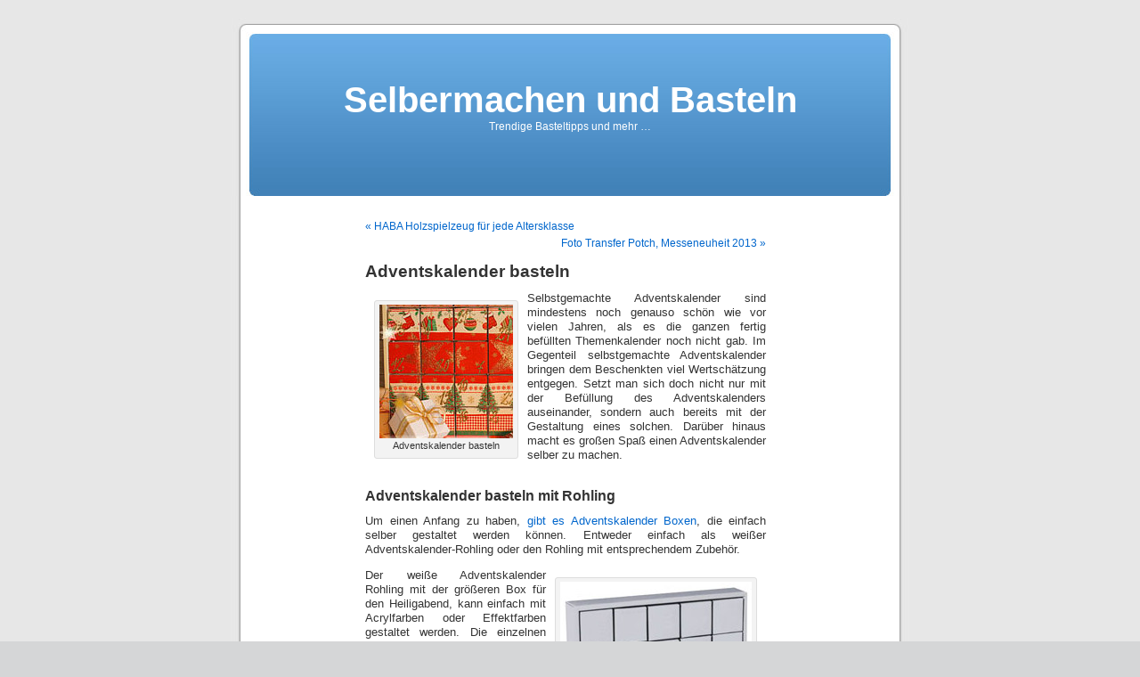

--- FILE ---
content_type: text/html; charset=UTF-8
request_url: https://www.selbermachen-basteln.de/763/adventskalender-basteln/
body_size: 6160
content:
<!DOCTYPE html PUBLIC "-//W3C//DTD XHTML 1.0 Transitional//EN" "http://www.w3.org/TR/xhtml1/DTD/xhtml1-transitional.dtd">
<html xmlns="http://www.w3.org/1999/xhtml" lang="de"
	prefix="og: https://ogp.me/ns#" >

<head profile="http://gmpg.org/xfn/11">
<meta http-equiv="Content-Type" content="text/html; charset=UTF-8" />



<link rel="stylesheet" href="https://www.selbermachen-basteln.de/wp-content/themes/default/style.css" type="text/css" media="screen" />
<link rel="pingback" href="https://www.selbermachen-basteln.de/xmlrpc.php" />

<style type="text/css" media="screen">

	#page { background: url("https://www.selbermachen-basteln.de/wp-content/themes/default/images/kubrickbgwide.jpg") repeat-y top; border: none; }

</style>

 


		<!-- All in One SEO 4.1.5.1 -->
		<title>Adventskalender basteln - Mit Bastelsets und Bastelideen | Selbermachen und Basteln</title>
		<meta name="description" content="Adventskalender basteln bzw. selber machen ist mit Hilfe eines Rohlings ein Kinderspiel und trotzdem individuell für den Beschenkten gestaltbar." />
		<meta name="robots" content="max-image-preview:large" />
		<link rel="canonical" href="https://www.selbermachen-basteln.de/763/adventskalender-basteln/" />
		<meta property="og:locale" content="de_DE" />
		<meta property="og:site_name" content="Selbermachen und Basteln | Trendige Basteltipps und mehr ..." />
		<meta property="og:type" content="article" />
		<meta property="og:title" content="Adventskalender basteln - Mit Bastelsets und Bastelideen | Selbermachen und Basteln" />
		<meta property="og:description" content="Adventskalender basteln bzw. selber machen ist mit Hilfe eines Rohlings ein Kinderspiel und trotzdem individuell für den Beschenkten gestaltbar." />
		<meta property="og:url" content="https://www.selbermachen-basteln.de/763/adventskalender-basteln/" />
		<meta property="article:published_time" content="2012-10-04T13:58:24+00:00" />
		<meta property="article:modified_time" content="2019-08-08T19:50:04+00:00" />
		<meta name="twitter:card" content="summary" />
		<meta name="twitter:domain" content="www.selbermachen-basteln.de" />
		<meta name="twitter:title" content="Adventskalender basteln - Mit Bastelsets und Bastelideen | Selbermachen und Basteln" />
		<meta name="twitter:description" content="Adventskalender basteln bzw. selber machen ist mit Hilfe eines Rohlings ein Kinderspiel und trotzdem individuell für den Beschenkten gestaltbar." />
		<script type="application/ld+json" class="aioseo-schema">
			{"@context":"https:\/\/schema.org","@graph":[{"@type":"WebSite","@id":"https:\/\/www.selbermachen-basteln.de\/#website","url":"https:\/\/www.selbermachen-basteln.de\/","name":"Selbermachen und Basteln","description":"Trendige Basteltipps und mehr ...","inLanguage":"de-DE","publisher":{"@id":"https:\/\/www.selbermachen-basteln.de\/#organization"}},{"@type":"Organization","@id":"https:\/\/www.selbermachen-basteln.de\/#organization","name":"Selbermachen und Basteln","url":"https:\/\/www.selbermachen-basteln.de\/"},{"@type":"BreadcrumbList","@id":"https:\/\/www.selbermachen-basteln.de\/763\/adventskalender-basteln\/#breadcrumblist","itemListElement":[{"@type":"ListItem","@id":"https:\/\/www.selbermachen-basteln.de\/#listItem","position":1,"item":{"@type":"WebPage","@id":"https:\/\/www.selbermachen-basteln.de\/","name":"Home","description":"In diesem Bastel-Blog wird \u00fcber aktuelle Basteltrends und neue Produkte berichtet. Es werden Bastelanleitungen zu den verschiedensten Themen wie Schablonieren, etc. geboten.","url":"https:\/\/www.selbermachen-basteln.de\/"},"nextItem":"https:\/\/www.selbermachen-basteln.de\/763\/adventskalender-basteln\/#listItem"},{"@type":"ListItem","@id":"https:\/\/www.selbermachen-basteln.de\/763\/adventskalender-basteln\/#listItem","position":2,"item":{"@type":"WebPage","@id":"https:\/\/www.selbermachen-basteln.de\/763\/adventskalender-basteln\/","name":"Adventskalender basteln","description":"Adventskalender basteln bzw. selber machen ist mit Hilfe eines Rohlings ein Kinderspiel und trotzdem individuell f\u00fcr den Beschenkten gestaltbar.","url":"https:\/\/www.selbermachen-basteln.de\/763\/adventskalender-basteln\/"},"previousItem":"https:\/\/www.selbermachen-basteln.de\/#listItem"}]},{"@type":"Person","@id":"https:\/\/www.selbermachen-basteln.de\/author\/mike\/#author","url":"https:\/\/www.selbermachen-basteln.de\/author\/mike\/","name":"Mike","image":{"@type":"ImageObject","@id":"https:\/\/www.selbermachen-basteln.de\/763\/adventskalender-basteln\/#authorImage","url":"https:\/\/secure.gravatar.com\/avatar\/c6ea0cc29eb2d50ea850fd4afcac9334?s=96&d=mm&r=g","width":96,"height":96,"caption":"Mike"}},{"@type":"WebPage","@id":"https:\/\/www.selbermachen-basteln.de\/763\/adventskalender-basteln\/#webpage","url":"https:\/\/www.selbermachen-basteln.de\/763\/adventskalender-basteln\/","name":"Adventskalender basteln - Mit Bastelsets und Bastelideen | Selbermachen und Basteln","description":"Adventskalender basteln bzw. selber machen ist mit Hilfe eines Rohlings ein Kinderspiel und trotzdem individuell f\u00fcr den Beschenkten gestaltbar.","inLanguage":"de-DE","isPartOf":{"@id":"https:\/\/www.selbermachen-basteln.de\/#website"},"breadcrumb":{"@id":"https:\/\/www.selbermachen-basteln.de\/763\/adventskalender-basteln\/#breadcrumblist"},"author":"https:\/\/www.selbermachen-basteln.de\/author\/mike\/#author","creator":"https:\/\/www.selbermachen-basteln.de\/author\/mike\/#author","datePublished":"2012-10-04T13:58:24+02:00","dateModified":"2019-08-08T19:50:04+02:00"},{"@type":"Article","@id":"https:\/\/www.selbermachen-basteln.de\/763\/adventskalender-basteln\/#article","name":"Adventskalender basteln - Mit Bastelsets und Bastelideen | Selbermachen und Basteln","description":"Adventskalender basteln bzw. selber machen ist mit Hilfe eines Rohlings ein Kinderspiel und trotzdem individuell f\u00fcr den Beschenkten gestaltbar.","inLanguage":"de-DE","headline":"Adventskalender basteln","author":{"@id":"https:\/\/www.selbermachen-basteln.de\/author\/mike\/#author"},"publisher":{"@id":"https:\/\/www.selbermachen-basteln.de\/#organization"},"datePublished":"2012-10-04T13:58:24+02:00","dateModified":"2019-08-08T19:50:04+02:00","articleSection":"Bastelanleitung, Advent, Weihnachten","mainEntityOfPage":{"@id":"https:\/\/www.selbermachen-basteln.de\/763\/adventskalender-basteln\/#webpage"},"isPartOf":{"@id":"https:\/\/www.selbermachen-basteln.de\/763\/adventskalender-basteln\/#webpage"},"image":{"@type":"ImageObject","@id":"https:\/\/www.selbermachen-basteln.de\/#articleImage","url":"\/wp-content\/uploads\/2012\/09\/Adventskalender-Basteln.jpg"}}]}
		</script>
		<!-- All in One SEO -->

<link rel='dns-prefetch' href='//s.w.org' />
<link rel="alternate" type="application/rss+xml" title="Selbermachen und Basteln &raquo; Feed" href="https://www.selbermachen-basteln.de/feed/" />
<link rel="alternate" type="application/rss+xml" title="Selbermachen und Basteln &raquo; Kommentar-Feed" href="https://www.selbermachen-basteln.de/comments/feed/" />
<link rel="alternate" type="application/rss+xml" title="Selbermachen und Basteln &raquo; Adventskalender basteln Kommentar-Feed" href="https://www.selbermachen-basteln.de/763/adventskalender-basteln/feed/" />
		<script type="text/javascript">
			window._wpemojiSettings = {"baseUrl":"https:\/\/s.w.org\/images\/core\/emoji\/13.1.0\/72x72\/","ext":".png","svgUrl":"https:\/\/s.w.org\/images\/core\/emoji\/13.1.0\/svg\/","svgExt":".svg","source":{"concatemoji":"https:\/\/www.selbermachen-basteln.de\/wp-includes\/js\/wp-emoji-release.min.js?ver=5.8.12"}};
			!function(e,a,t){var n,r,o,i=a.createElement("canvas"),p=i.getContext&&i.getContext("2d");function s(e,t){var a=String.fromCharCode;p.clearRect(0,0,i.width,i.height),p.fillText(a.apply(this,e),0,0);e=i.toDataURL();return p.clearRect(0,0,i.width,i.height),p.fillText(a.apply(this,t),0,0),e===i.toDataURL()}function c(e){var t=a.createElement("script");t.src=e,t.defer=t.type="text/javascript",a.getElementsByTagName("head")[0].appendChild(t)}for(o=Array("flag","emoji"),t.supports={everything:!0,everythingExceptFlag:!0},r=0;r<o.length;r++)t.supports[o[r]]=function(e){if(!p||!p.fillText)return!1;switch(p.textBaseline="top",p.font="600 32px Arial",e){case"flag":return s([127987,65039,8205,9895,65039],[127987,65039,8203,9895,65039])?!1:!s([55356,56826,55356,56819],[55356,56826,8203,55356,56819])&&!s([55356,57332,56128,56423,56128,56418,56128,56421,56128,56430,56128,56423,56128,56447],[55356,57332,8203,56128,56423,8203,56128,56418,8203,56128,56421,8203,56128,56430,8203,56128,56423,8203,56128,56447]);case"emoji":return!s([10084,65039,8205,55357,56613],[10084,65039,8203,55357,56613])}return!1}(o[r]),t.supports.everything=t.supports.everything&&t.supports[o[r]],"flag"!==o[r]&&(t.supports.everythingExceptFlag=t.supports.everythingExceptFlag&&t.supports[o[r]]);t.supports.everythingExceptFlag=t.supports.everythingExceptFlag&&!t.supports.flag,t.DOMReady=!1,t.readyCallback=function(){t.DOMReady=!0},t.supports.everything||(n=function(){t.readyCallback()},a.addEventListener?(a.addEventListener("DOMContentLoaded",n,!1),e.addEventListener("load",n,!1)):(e.attachEvent("onload",n),a.attachEvent("onreadystatechange",function(){"complete"===a.readyState&&t.readyCallback()})),(n=t.source||{}).concatemoji?c(n.concatemoji):n.wpemoji&&n.twemoji&&(c(n.twemoji),c(n.wpemoji)))}(window,document,window._wpemojiSettings);
		</script>
		<style type="text/css">
img.wp-smiley,
img.emoji {
	display: inline !important;
	border: none !important;
	box-shadow: none !important;
	height: 1em !important;
	width: 1em !important;
	margin: 0 .07em !important;
	vertical-align: -0.1em !important;
	background: none !important;
	padding: 0 !important;
}
</style>
	<link rel='stylesheet' id='wp-block-library-css'  href='https://www.selbermachen-basteln.de/wp-includes/css/dist/block-library/style.min.css?ver=5.8.12' type='text/css' media='all' />
<link rel="https://api.w.org/" href="https://www.selbermachen-basteln.de/wp-json/" /><link rel="alternate" type="application/json" href="https://www.selbermachen-basteln.de/wp-json/wp/v2/posts/763" /><link rel="EditURI" type="application/rsd+xml" title="RSD" href="https://www.selbermachen-basteln.de/xmlrpc.php?rsd" />
<link rel="wlwmanifest" type="application/wlwmanifest+xml" href="https://www.selbermachen-basteln.de/wp-includes/wlwmanifest.xml" /> 
<meta name="generator" content="WordPress 5.8.12" />
<link rel='shortlink' href='https://www.selbermachen-basteln.de/?p=763' />
<link rel="alternate" type="application/json+oembed" href="https://www.selbermachen-basteln.de/wp-json/oembed/1.0/embed?url=https%3A%2F%2Fwww.selbermachen-basteln.de%2F763%2Fadventskalender-basteln%2F" />
<link rel="alternate" type="text/xml+oembed" href="https://www.selbermachen-basteln.de/wp-json/oembed/1.0/embed?url=https%3A%2F%2Fwww.selbermachen-basteln.de%2F763%2Fadventskalender-basteln%2F&#038;format=xml" />
</head>
<body class="post-template-default single single-post postid-763 single-format-standard">
<div id="page">


<div id="header" role="banner">
	<div id="headerimg">
		<h1><a href="https://www.selbermachen-basteln.de/">Selbermachen und Basteln</a></h1>
		<div class="description">Trendige Basteltipps und mehr &#8230;</div>
	</div>
</div>
<hr />

	<div id="content" class="widecolumn" role="main">

	
		<div class="navigation">
			<div class="alignleft"><a href="https://www.selbermachen-basteln.de/756/haba-holzspielzeug-fur-jede-altersklasse/" rel="prev">&laquo; HABA Holzspielzeug für jede Altersklasse</a></div>
			<div class="alignright"><a href="https://www.selbermachen-basteln.de/796/foto-transfer-potch-messeneuheit-2013/" rel="next">Foto Transfer Potch, Messeneuheit 2013 &raquo;</a></div>
		</div>

		<div class="post-763 post type-post status-publish format-standard hentry category-bastelanleitung tag-advent tag-weihnachten" id="post-763">
			<h2>Adventskalender basteln</h2>

			<div class="entry">
				<div id="attachment_764" style="width: 160px" class="wp-caption alignleft"><img aria-describedby="caption-attachment-764" loading="lazy" class="size-full wp-image-764 " title="Adventskalender-basteln" src="/wp-content/uploads/2012/09/Adventskalender-Basteln.jpg" alt="Adventskalender basteln" width="150" height="150"><p id="caption-attachment-764" class="wp-caption-text">Adventskalender basteln</p></div>
<p>Selbstgemachte Adventskalender sind mindestens noch genauso schön wie vor vielen Jahren, als es die ganzen fertig befüllten Themenkalender noch nicht gab. Im Gegenteil selbstgemachte Adventskalender bringen dem Beschenkten viel Wertschätzung entgegen. Setzt man sich doch nicht nur mit der Befüllung des Adventskalenders auseinander, sondern auch bereits mit der Gestaltung eines solchen. Darüber hinaus macht es großen Spaß einen Adventskalender selber zu machen.</p>
<p><span id="more-763"></span></p>
<h3>Adventskalender basteln mit Rohling</h3>
<p>Um einen Anfang zu haben, <a title="Adventskalender Rohling zum Basteln" href="http://www.basteln-selbermachen.de/products/Malerei/Karton-Bastelsets/Adventskalender-Puzzlebox-JOYPAC-Bastelkarton.html">gibt es Adventskalender Boxen</a>, die einfach selber gestaltet werden können. Entweder einfach als weißer Adventskalender-Rohling oder den Rohling mit entsprechendem Zubehör.</p>
<div id="attachment_766" style="width: 225px" class="wp-caption alignright"><img aria-describedby="caption-attachment-766" loading="lazy" class="size-full wp-image-766" title="Adventskalender zum Selbermachen" src="/wp-content/uploads/2012/09/Adventskalender-zum-selbermachen.jpg" alt="Adventskalender zum Selbermachen" width="215" height="240"><p id="caption-attachment-766" class="wp-caption-text">Adventskalender zum Selbermachen</p></div>
<p>Der weiße Adventskalender Rohling mit der größeren Box für den Heiligabend, kann einfach mit Acrylfarben oder Effektfarben gestaltet werden. Die einzelnen Türchen des Adventskalenders können mit Schmucksteinen, oder Serviettentechnik individuell gestaltet werden. Je nach Hobby oder Vorlieben des Beschenkten. Macht man sich ein wenig Gedanken über die Gestaltung des Adventkalenders, gibt es viele Bastelideen, mit denen der Adventskalender einzigartig selber gemacht werden kann.</p>
<p>&nbsp;</p>
<h3>Adventskalender Set zum Selbermachen</h3>
<p>Für die weniger Kreativen, gibt es den <a title="Fertiges Set zum Adventskalender basteln" href="http://www.basteln-selbermachen.de/products/Malerei/Karton-Bastelsets/Adventskalender-Bastelset.html">Adventskalender zum Selbermachen bereits mit entsprechendem Zubehör</a>. Zwei weihnachtliche Servietten, einen Serviettenkleber im praktischen Stift, sowie einen Glitter Pen um die Zahlen glanzvoll auf die Adventskalender-Türchen zu schreiben.</p>
<div id="attachment_769" style="width: 460px" class="wp-caption aligncenter"><img aria-describedby="caption-attachment-769" loading="lazy" class="size-full wp-image-769" title="Adventskalender selbermachen mit Serviettentechnik" src="/wp-content/uploads/2012/09/Adventskalender-selbermachen-Serviettentechnik.jpg" alt="Adventskalender selbermachen mit Serviettentechnik" width="450" height="293" srcset="https://www.selbermachen-basteln.de/wp-content/uploads/2012/09/Adventskalender-selbermachen-Serviettentechnik.jpg 450w, https://www.selbermachen-basteln.de/wp-content/uploads/2012/09/Adventskalender-selbermachen-Serviettentechnik-300x195.jpg 300w" sizes="(max-width: 450px) 100vw, 450px" /><p id="caption-attachment-769" class="wp-caption-text">Adventskalender mit Serviettentechnik</p></div>
<p>&nbsp;</p>
<p>Entweder beklebt man jede Box des Adventskalenders einzeln, indem man die Serviette vorher zurechtschneidet, oder man gestaltet die gesamte Front des Adventkalenders mit den Servietten und schneidet die Türchen im Anschluß mit einem Cuttermesser vorsichtig frei.</p>
<p>&nbsp;</p>
<div id="attachment_771" style="width: 460px" class="wp-caption aligncenter"><img aria-describedby="caption-attachment-771" loading="lazy" class="size-full wp-image-771" title="Adventskalender Set" src="/wp-content/uploads/2012/09/Adventskalender-Set.jpg" alt="Adventskalender Set" width="450" height="480" srcset="https://www.selbermachen-basteln.de/wp-content/uploads/2012/09/Adventskalender-Set.jpg 450w, https://www.selbermachen-basteln.de/wp-content/uploads/2012/09/Adventskalender-Set-281x300.jpg 281w" sizes="(max-width: 450px) 100vw, 450px" /><p id="caption-attachment-771" class="wp-caption-text">Gestaltungsvorschlag Adventskalender Set</p></div>
<p>&nbsp;</p>
<h3>&#8222;Lebkuchenhaus&#8220; aus Karton</h3>
<p>Eine weitere Bastelidee für den Adventskalender zum Selbermachen, ist das <a title="Adventskalenderhaus (Lebkuchenhaus) zum Selbermachen" href="http://www.basteln-selbermachen.de/products/Malerei/Karton-Bastelsets/Adventskalender-JOYPAC-Bastelkarton-Adventshaus.html">Adventskalender Haus in Anlehnung an ein Lebkuchenhaus</a>. Dieses kann auch selber und individuell gestaltet werden. Der große Unterschied zu den Adventskalender Boxen ist, dass die einzelnen Boxen deutlich kleiner sind und hier wirklich nur Bonbons oä Platz finden, wogegen der große Adventskalender über Boxen in einer Größe von 6 x 6 x 6 cm verfügt. Die Box für den 24. Dezember ist sogar doppelt so groß.</p>
<p>&nbsp;</p>
<div id="attachment_772" style="width: 460px" class="wp-caption aligncenter"><img aria-describedby="caption-attachment-772" loading="lazy" class="size-full wp-image-772" title="Adventskalender - Set Haus" src="/wp-content/uploads/2012/09/Adventskalender-Set-Haus.jpg" alt="Adventskalender - Set Haus" width="450" height="390" srcset="https://www.selbermachen-basteln.de/wp-content/uploads/2012/09/Adventskalender-Set-Haus.jpg 450w, https://www.selbermachen-basteln.de/wp-content/uploads/2012/09/Adventskalender-Set-Haus-300x260.jpg 300w" sizes="(max-width: 450px) 100vw, 450px" /><p id="caption-attachment-772" class="wp-caption-text">Adventskalender &#8211; Set Haus, Gestaltungsvorschlag</p></div>
<p>&nbsp;</p>
<p>Die Adventszeit verbringt man ja gerne im Kreise seiner Lieben. Immer häufiger zählen auch Hunde dazu. Warum soll der Hund nicht auch die gemütliche Adventszeit mit uns geniessen und die Wartezeit auf Weihnachten durch ein wenig Kurzweiligkeit und ein paar Leckerchen verkürzen?</p>
<p>Wir haben eine tolle Idee entdeckt und möchten Euch diese nicht vorenthalten. Ein <a title="Adventskalender für Hunde" href="http://lotteundanna.de/Hundegeschenke/Adventskalender-fuer-Hunde.html" target="_blank" rel="noopener noreferrer">Adventskalender für Hunde</a>! Von <a href="http://lotteundanna.de/" target="_blank" rel="noopener noreferrer">Lotte und Anna</a> selbst verpackt können die Geschenke von geschickten Vierbeinern auch selber ausgepackt werden (natürlich unter Aufsicht!). Mehr über die <a href="http://lotteundanna.de/blog/adventskalender-fur-hunde" target="_blank" rel="noopener noreferrer">Adventskalender-Idee</a> könnt ihr dort nachlesen. Die Zeiten in denen Adventskalender nur etwas für Kinder waren sind zum Glück vorbei!</p>
<div id="attachment_792" style="width: 460px" class="wp-caption aligncenter"><img aria-describedby="caption-attachment-792" loading="lazy" class="size-full wp-image-792" title="Adventskalender für Hunde" src="/wp-content/uploads/2012/10/adventskalender-fuer-hunde.jpg" alt="Adventskalender für Hunde" width="450" height="300" srcset="https://www.selbermachen-basteln.de/wp-content/uploads/2012/10/adventskalender-fuer-hunde.jpg 450w, https://www.selbermachen-basteln.de/wp-content/uploads/2012/10/adventskalender-fuer-hunde-300x200.jpg 300w" sizes="(max-width: 450px) 100vw, 450px" /><p id="caption-attachment-792" class="wp-caption-text">Adventskalender für Hunde</p></div>

								<p>Tags: <a href="https://www.selbermachen-basteln.de/tag/advent/" rel="tag">Advent</a>, <a href="https://www.selbermachen-basteln.de/tag/weihnachten/" rel="tag">Weihnachten</a></p>
				<p class="postmetadata alt">
					<small>
												This entry was posted on Donnerstag, Oktober 4th, 2012 at 15:58 and is filed under <a href="https://www.selbermachen-basteln.de/kategorie/bastelanleitung/" rel="category tag">Bastelanleitung</a>.						You can follow any responses to this entry through the <a href='https://www.selbermachen-basteln.de/763/adventskalender-basteln/feed/'>RSS 2.0</a> feed. 

													You can <a href="#respond">leave a response</a>, or <a href="https://www.selbermachen-basteln.de/763/adventskalender-basteln/trackback/" rel="trackback">trackback</a> from your own site.
						
					</small>
				</p>

			</div>
		</div>

	
<!-- You can start editing here. -->


			<!-- If comments are open, but there are no comments. -->

	 


<div id="respond">

<h3>Leave a Reply</h3>

<div id="cancel-comment-reply"> 
	<small><a rel="nofollow" id="cancel-comment-reply-link" href="/763/adventskalender-basteln/#respond" style="display:none;">Hier klicken, um das Antworten abzubrechen.</a></small>
</div> 

<p>You must be <a href="https://www.selbermachen-basteln.de/wp-login.php?redirect_to=https%3A%2F%2Fwww.selbermachen-basteln.de%2F763%2Fadventskalender-basteln%2F">logged in</a> to post a comment.</p>
</div>


	
	</div>


<hr />
<div id="footer" role="contentinfo">
<!-- If you'd like to support WordPress, having the "powered by" link somewhere on your blog is the best way; it's our only promotion or advertising. -->
	<p>
		Selbermachen und Basteln is proudly powered by <a href="http://wordpress.org/">WordPress</a>		<br /><a href="https://www.selbermachen-basteln.de/feed/">Entries (RSS)</a> and <a href="https://www.selbermachen-basteln.de/comments/feed/">Comments (RSS)</a>.		<!-- 54 queries. 0,087 seconds. -->
	</p>
</div>
</div>

<!-- Gorgeous design by Michael Heilemann - http://binarybonsai.com/kubrick/ -->

		<script type='text/javascript' src='https://www.selbermachen-basteln.de/wp-includes/js/comment-reply.min.js?ver=5.8.12' id='comment-reply-js'></script>
<script type='text/javascript' src='https://www.selbermachen-basteln.de/wp-includes/js/wp-embed.min.js?ver=5.8.12' id='wp-embed-js'></script>
</body>
</html>
